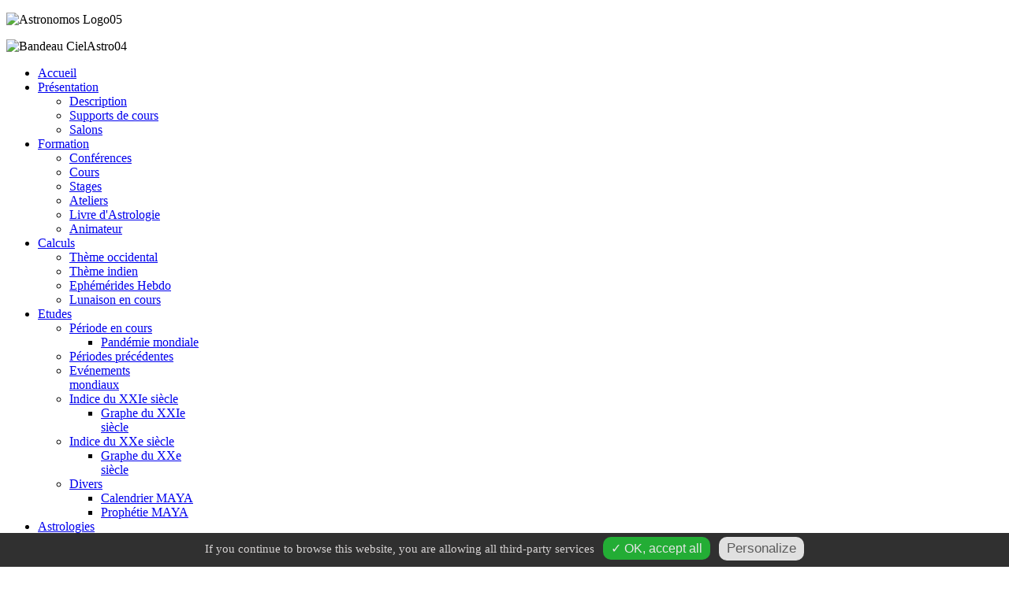

--- FILE ---
content_type: text/html; charset=utf-8
request_url: http://www.astronomos.net/
body_size: 6209
content:
<!doctype html>
<html xml:lang="fr-fr" lang="fr-fr" >
<head>
		<meta name="viewport" content="width=device-width, initial-scale=1.0">
		
    <base href="http://www.astronomos.net/" />
	<meta http-equiv="content-type" content="text/html; charset=utf-8" />
	<meta name="keywords" content="astronomos, astrologie, école, étude, cours, marseille, gap, tradition, indienne, tibétaine, maya, jyotish, bazi, âme, planètes, astrologique, thème astral, phases lunaires, pleine lune" />
	<meta name="robots" content="index, follow" />
	<meta name="description" content="Ecole d'Astrologie proposant des Cours, Ateliers, Stages et Conférences à Marseille et à Gap, ainsi que dans d'autres régions - Astrologie de l'âme - Astrologies védique indienne et tibétaine - Etude du Thème astral" />
	<meta name="generator" content="Joomla! - Open Source Content Management" />
	<title>Astronomos - Accueil</title>
	<link href="/?format=feed&amp;type=rss" rel="alternate" type="application/rss+xml" title="RSS 2.0" />
	<link href="/?format=feed&amp;type=atom" rel="alternate" type="application/atom+xml" title="Atom 1.0" />
	<link href="/templates/gantry/favicon.ico" rel="shortcut icon" type="image/vnd.microsoft.icon" />
	<link href="/templates/gantry/css-compiled/menu-2d240c7bd09948dc4f5058cdd42d8c42.css" rel="stylesheet" type="text/css" />
	<link href="/libraries/gantry/css/grid-responsive.css" rel="stylesheet" type="text/css" />
	<link href="/templates/gantry/css-compiled/bootstrap.css" rel="stylesheet" type="text/css" />
	<link href="/templates/gantry/css-compiled/master-98ef663e6e05c983f8b499b08cbd5d07.css" rel="stylesheet" type="text/css" />
	<link href="/templates/gantry/css-compiled/mediaqueries.css" rel="stylesheet" type="text/css" />
	<style type="text/css">

	#tarteaucitronAlertBig, #tarteaucitronAlertSmall { background :#303030!important;}
	#tarteaucitronDisclaimerAlert { color : #d6d3d3!important; }
	#tarteaucitronAlertBig #tarteaucitronCloseAlert, 
	#tarteaucitronAlertBig #tarteaucitronPersonalize { background :#23ad35!important; color :#e6e6e6!important;}
	#tarteaucitronAlertBig #tarteaucitronCloseAlert { background :#e0e0e0!important; color :#5c5c5c!important;}
	#tarteaucitronAlertSmall, #tarteaucitronAlertSmall #tarteaucitronCookiesListContainer { left:initial!important; right:0; }

	</style>
	<script type="application/json" class="joomla-script-options new">{"csrf.token":"bbdff0818712cdb1173fb709e79c8106","system.paths":{"root":"","base":""}}</script>
	<script src="/media/jui/js/jquery.min.js?fa18e153d0a25707c49e5e5fe895cb4c" type="text/javascript"></script>
	<script src="/media/jui/js/jquery-noconflict.js?fa18e153d0a25707c49e5e5fe895cb4c" type="text/javascript"></script>
	<script src="/media/jui/js/jquery-migrate.min.js?fa18e153d0a25707c49e5e5fe895cb4c" type="text/javascript"></script>
	<script src="/media/system/js/caption.js?fa18e153d0a25707c49e5e5fe895cb4c" type="text/javascript"></script>
	<script src="/media/system/js/mootools-core.js?fa18e153d0a25707c49e5e5fe895cb4c" type="text/javascript"></script>
	<script src="/media/system/js/core.js?fa18e153d0a25707c49e5e5fe895cb4c" type="text/javascript"></script>
	<script src="/media/system/js/mootools-more.js?fa18e153d0a25707c49e5e5fe895cb4c" type="text/javascript"></script>
	<script src="/libraries/gantry/js/gantry-totop.js" type="text/javascript"></script>
	<script src="/libraries/gantry/js/browser-engines.js" type="text/javascript"></script>
	<script src="/templates/gantry/js/rokmediaqueries.js" type="text/javascript"></script>
	<script src="/modules/mod_roknavmenu/themes/default/js/rokmediaqueries.js" type="text/javascript"></script>
	<script src="/modules/mod_roknavmenu/themes/default/js/sidemenu.js" type="text/javascript"></script>
	<script src="/media/joomladcookies/tarteaucitron/tarteaucitron.js" type="text/javascript"></script>
	<script type="text/javascript">
jQuery(window).on('load',  function() {
				new JCaption('img.caption');
			});	
		tarteaucitron.user.googlemapsKey = "API KEY";
        (tarteaucitron.job = tarteaucitron.job || []).push("googlemaps");
        (tarteaucitron.job = tarteaucitron.job || []).push("googlemapssearch");
       	   
		(tarteaucitron.job = tarteaucitron.job || []).push("youtube");
	   
	(tarteaucitron.job = tarteaucitron.job || []).push("recaptcha");
	
		tarteaucitron.init({
            "hashtag": "#tarteaucitron", /* Ouverture automatique du panel avec le hashtag */
            "highPrivacy": false, /* désactiver le consentement implicite (en naviguant) ? */
            "orientation": "bottom", /* le bandeau doit être en haut (top) ou en bas (bottom) ? */
            "adblocker": false, /* Afficher un message si un adblocker est détecté */
            "showAlertSmall": true, /* afficher le petit bandeau en bas à droite ? */
            "cookieslist": false, /* Afficher la liste des cookies installés ? */
            "removeCredit": true, /* supprimer le lien vers la source ? */
            "customLang": false, /* supprimer le lien vers la source ? */
            "expiration": 31536000000
        }); 
	</script>
</head>
<body  class="logo-type-gantry headerstyle-light font-family-helvetica font-size-is-default menu-type-dropdownmenu menu-dropdownmenu-position-header-a layout-mode-responsive col12">
        <header id="rt-top-surround">
				<div id="rt-top" >
			<div class="rt-container">
				<div class="rt-grid-4 rt-alpha">
               <div class="rt-block ">
           	<div class="module-surround">
	           		                	<div class="module-content">
	                		

<div class="custom"  >
	<p><img src="/images/astronomos/Astronomos_Logo05.jpg" alt="Astronomos Logo05" /></p></div>
	                	</div>
                	</div>
           </div>
	
</div>
<div class="rt-grid-8 rt-omega">
               <div class="rt-block ">
           	<div class="module-surround">
	           		                	<div class="module-content">
	                		

<div class="custom"  >
	<p><img src="/images/astronomos/Bandeau_CielAstro04.jpg" alt="Bandeau CielAstro04" /></p></div>
	                	</div>
                	</div>
           </div>
	
</div>
				<div class="clear"></div>
			</div>
		</div>
						<div id="rt-header">
			<div class="rt-container">
				<div class="rt-grid-12 rt-alpha rt-omega">
    	<div class="rt-block menu-block">
		<div class="gf-menu-device-container responsive-type-panel"></div>
<ul class="gf-menu l1 " >
                    <li class="item101 active last" >

            <a class="item" href="/"  >

                                Accueil                            </a>


                    </li>
                            <li class="item107 parent" >

            <a class="item" href="/presentation"  >

                                Présentation                                <span class="border-fixer"></span>
                            </a>


            
                                    <div class="dropdown columns-1 " style="width:180px;">
                                                <div class="column col1"  style="width:180px;">
                            <ul class="l2">
                                                                                                                    <li class="item108" >

            <a class="item" href="/presentation/description"  >

                                Description                            </a>


                    </li>
                                                                                                                                                                <li class="item109" >

            <a class="item" href="/presentation/supports-de-cours"  >

                                Supports de cours                            </a>


                    </li>
                                                                                                                                                                <li class="item110" >

            <a class="item" href="/presentation/salons"  >

                                Salons                            </a>


                    </li>
                                                                                                        </ul>
                        </div>
                                            </div>

                                    </li>
                            <li class="item111 parent" >

            <a class="item" href="/formation"  >

                                Formation                                <span class="border-fixer"></span>
                            </a>


            
                                    <div class="dropdown columns-1 " style="width:180px;">
                                                <div class="column col1"  style="width:180px;">
                            <ul class="l2">
                                                                                                                    <li class="item112" >

            <a class="item" href="/formation/conferences"  >

                                Conférences                            </a>


                    </li>
                                                                                                                                                                <li class="item113" >

            <a class="item" href="/formation/cours"  >

                                Cours                            </a>


                    </li>
                                                                                                                                                                <li class="item114" >

            <a class="item" href="/formation/stages"  >

                                Stages                            </a>


                    </li>
                                                                                                                                                                <li class="item115" >

            <a class="item" href="/formation/ateliers"  >

                                Ateliers                            </a>


                    </li>
                                                                                                                                                                <li class="item163" >

            <a class="item" href="/formation/livre-d-astrologie"  >

                                Livre d&#039;Astrologie                            </a>


                    </li>
                                                                                                                                                                <li class="item116" >

            <a class="item" href="/formation/animateur"  >

                                Animateur                            </a>


                    </li>
                                                                                                        </ul>
                        </div>
                                            </div>

                                    </li>
                            <li class="item117 parent" >

            <a class="item" href="/calculs"  >

                                Calculs                                <span class="border-fixer"></span>
                            </a>


            
                                    <div class="dropdown columns-1 " style="width:180px;">
                                                <div class="column col1"  style="width:180px;">
                            <ul class="l2">
                                                                                                                    <li class="item118" >

            <a class="item" href="/calculs/theme-occidental"  >

                                Thème occidental                            </a>


                    </li>
                                                                                                                                                                <li class="item119" >

            <a class="item" href="/calculs/theme-indien"  >

                                Thème indien                            </a>


                    </li>
                                                                                                                                                                <li class="item120" >

            <a class="item" href="/calculs/ephemerides-hebdo"  >

                                Ephémérides Hebdo                            </a>


                    </li>
                                                                                                                                                                <li class="item121" >

            <a class="item" href="/calculs/lunaison-en-cours"  >

                                Lunaison en cours                            </a>


                    </li>
                                                                                                        </ul>
                        </div>
                                            </div>

                                    </li>
                            <li class="item122 parent" >

            <a class="item" href="/etudes"  >

                                Etudes                                <span class="border-fixer"></span>
                            </a>


            
                                    <div class="dropdown columns-1 " style="width:180px;">
                                                <div class="column col1"  style="width:180px;">
                            <ul class="l2">
                                                                                                                    <li class="item123 parent" >

            <a class="item" href="/etudes/periode-en-cours"  >

                                Période en cours                                <span class="border-fixer"></span>
                            </a>


            
                                    <div class="dropdown flyout columns-1 " style="width:180px;">
                                                <div class="column col1"  style="width:180px;">
                            <ul class="l3">
                                                                                                                    <li class="item151" >

            <a class="item" href="/etudes/periode-en-cours/pandemie-mondiale"  >

                                Pandémie mondiale                            </a>


                    </li>
                                                                                                        </ul>
                        </div>
                                            </div>

                                    </li>
                                                                                                                                                                <li class="item124" >

            <a class="item" href="/etudes/periodes-precedentes"  >

                                Périodes précédentes                            </a>


                    </li>
                                                                                                                                                                <li class="item125" >

            <a class="item" href="/etudes/evenements-mondiaux"  >

                                Evénements mondiaux                            </a>


                    </li>
                                                                                                                                                                <li class="item126 parent" >

            <a class="item" href="/etudes/indice-du-xxie-siecle"  >

                                Indice du XXIe siècle                                <span class="border-fixer"></span>
                            </a>


            
                                    <div class="dropdown flyout columns-1 " style="width:180px;">
                                                <div class="column col1"  style="width:180px;">
                            <ul class="l3">
                                                                                                                    <li class="item127" >

            <a class="item" href="/etudes/indice-du-xxie-siecle/graphe-du-xxie-siecle"  >

                                Graphe du XXIe siècle                            </a>


                    </li>
                                                                                                        </ul>
                        </div>
                                            </div>

                                    </li>
                                                                                                                                                                <li class="item128 parent" >

            <a class="item" href="/etudes/indice-du-xxe-siecle"  >

                                Indice du XXe siècle                                <span class="border-fixer"></span>
                            </a>


            
                                    <div class="dropdown flyout columns-1 " style="width:180px;">
                                                <div class="column col1"  style="width:180px;">
                            <ul class="l3">
                                                                                                                    <li class="item129" >

            <a class="item" href="/etudes/indice-du-xxe-siecle/graphe-du-xxe-siecle"  >

                                Graphe du XXe siècle                            </a>


                    </li>
                                                                                                        </ul>
                        </div>
                                            </div>

                                    </li>
                                                                                                                                                                <li class="item130 parent" >

            <a class="item" href="/etudes/divers"  >

                                Divers                                <span class="border-fixer"></span>
                            </a>


            
                                    <div class="dropdown flyout columns-1 " style="width:180px;">
                                                <div class="column col1"  style="width:180px;">
                            <ul class="l3">
                                                                                                                    <li class="item131" >

            <a class="item" href="/etudes/divers/calendrier-maya"  >

                                Calendrier MAYA                            </a>


                    </li>
                                                                                                                                                                <li class="item132" >

            <a class="item" href="/etudes/divers/prophetie-maya"  >

                                Prophétie MAYA                            </a>


                    </li>
                                                                                                        </ul>
                        </div>
                                            </div>

                                    </li>
                                                                                                        </ul>
                        </div>
                                            </div>

                                    </li>
                            <li class="item133 parent" >

            <a class="item" href="/astrologies"  >

                                Astrologies                                <span class="border-fixer"></span>
                            </a>


            
                                    <div class="dropdown columns-1 " style="width:180px;">
                                                <div class="column col1"  style="width:180px;">
                            <ul class="l2">
                                                                                                                    <li class="item134" >

            <a class="item" href="/astrologies/astrologie-chinoise"  >

                                Astrologie Chinoise                            </a>


                    </li>
                                                                                                                                                                <li class="item135" >

            <a class="item" href="/astrologies/astrologie-indienne"  >

                                Astrologie Indienne                            </a>


                    </li>
                                                                                                                                                                <li class="item136" >

            <a class="item" href="/astrologies/astrologie-tibetaine"  >

                                Astrologie Tibétaine                            </a>


                    </li>
                                                                                                                                                                <li class="item137" >

            <a class="item" href="/astrologies/astrologie-maya"  >

                                Astrologie MAYA                            </a>


                    </li>
                                                                                                                                                                <li class="item138" >

            <a class="item" href="/astrologies/astrologie-de-l-ame"  >

                                Astrologie de l&#039;Âme                            </a>


                    </li>
                                                                                                        </ul>
                        </div>
                                            </div>

                                    </li>
                            <li class="item139 parent" >

            <a class="item" href="/liens"  >

                                Liens                                <span class="border-fixer"></span>
                            </a>


            
                                    <div class="dropdown columns-1 " style="width:180px;">
                                                <div class="column col1"  style="width:180px;">
                            <ul class="l2">
                                                                                                                    <li class="item140" >

            <a class="item" href="/liens/sites-d-astrologie"  >

                                Sites d&#039;Astrologie                            </a>


                    </li>
                                                                                                                                                                <li class="item141" >

            <a class="item" href="/liens/sites-d-astronomie"  >

                                Sites d&#039;Astronomie                            </a>


                    </li>
                                                                                                                                                                <li class="item142 parent" >

            <a class="item" href="/liens/sites-traditions-d-asie"  >

                                Sites Traditions d&#039;Asie                                <span class="border-fixer"></span>
                            </a>


            
                                    <div class="dropdown flyout columns-1 " style="width:180px;">
                                                <div class="column col1"  style="width:180px;">
                            <ul class="l3">
                                                                                                                    <li class="item143" >

            <a class="item" href="/liens/sites-traditions-d-asie/tradition-indienne"  >

                                Tradition Indienne                            </a>


                    </li>
                                                                                                                                                                <li class="item144" >

            <a class="item" href="/liens/sites-traditions-d-asie/voyages-sejours"  >

                                Voyages &amp; Séjours                            </a>


                    </li>
                                                                                                                                                                <li class="item145" >

            <a class="item" href="/liens/sites-traditions-d-asie/tradition-tibetaine"  >

                                Tradition Tibétaine                            </a>


                    </li>
                                                                                                        </ul>
                        </div>
                                            </div>

                                    </li>
                                                                                                                                                                <li class="item146" >

            <a class="item" href="/liens/sites-divers"  >

                                Sites Divers                            </a>


                    </li>
                                                                                                        </ul>
                        </div>
                                            </div>

                                    </li>
                            <li class="item147 parent" >

            <a class="item" href="/contact"  >

                                Contact                                <span class="border-fixer"></span>
                            </a>


            
                                    <div class="dropdown columns-1 " style="width:180px;">
                                                <div class="column col1"  style="width:180px;">
                            <ul class="l2">
                                                                                                                    <li class="item148" >

            <a class="item" href="/contact/pour-nous-contacter"  >

                                Pour nous contacter                            </a>


                    </li>
                                                                                                                                                                <li class="item149" >

            <a class="item" href="/contact/pour-nous-ecrire"  >

                                Pour nous écrire                            </a>


                    </li>
                                                                                                                                                                <li class="item150" >

            <a class="item" href="/contact/connexion"  >

                                Connexion                            </a>


                    </li>
                                                                                                        </ul>
                        </div>
                                            </div>

                                    </li>
            </ul>		<div class="clear"></div>
	</div>
	
</div>
				<div class="clear"></div>
			</div>
		</div>
			</header>
		    <div id="rt-drawer">
        <div class="rt-container">
                        <div class="clear"></div>
        </div>
    </div>
    		<div id="rt-transition">
		<div id="rt-mainbody-surround">
																					<div class="rt-container">
		    		          
<div id="rt-main" class="mb12">
                <div class="rt-container">
                    <div class="rt-grid-12 ">
                                                <div id="rt-content-top">
                            <div class="rt-grid-4 rt-alpha">
               <div class="rt-block ">
           	<div class="module-surround">
	           		                	<div class="module-content">
	                		

<div class="custom"  >
	<p>L’Ecole d’Astronomos étudie les Astrologies d’Orient et d’Occident, en comparant les techniques utilisées tant du point de vue des calculs que des méthodes d’interprétations des thèmes et horoscopes dressés.<br />De nos jours, certaines orientations de l’Astrologie occidentale - très centrée sur l'égo (la Personnalité triple) - ne correspondent plus aux attentes des personnes qui ont besoin de prendre des décisions quant à leur avenir ou à l’orientation de certains aspects de leur vie, en lien avec leur Âme. En effet, on s'oriente de plus en plus vers le développement personnel, les diverses techniques de Yoga ou de Méditation, ainsi que des techniques énergétiques comme le Qi Gong, etc... en relation avec la Nature, pour exprimer notre "Vraie Nature" - celle de l'Âme.</p></div>
	                	</div>
                	</div>
           </div>
	
</div>
<div class="rt-grid-4">
               <div class="rt-block ">
           	<div class="module-surround">
	           		                	<div class="module-content">
	                		

<div class="custom"  >
	<p style="text-align: justify;"> </p>
<p style="text-align: justify;"><img style="display: block; margin-left: auto; margin-right: auto;" title="zodiaque tibetain" src="/images/astronomos/astronomos_acc02.png" alt="zodiaque tibetain" /></p></div>
	                	</div>
                	</div>
           </div>
	
</div>
<div class="rt-grid-4 rt-omega">
               <div class="rt-block ">
           	<div class="module-surround">
	           		                	<div class="module-content">
	                		

<div class="custom"  >
	<p>On a besoin d'exprimer un ‘Devenir’ potentiel pleinement manifesté dont le centre d'intérêt reste le "Bien-être" et le "Mieux-être"... pour soi-même, pour l’entourage famillial et professionnel, voire même pour son environ-nement immédiat. La 'distance' qui existe entre l'Âme et la Personnalité (son véhicule) que l'on définie comme étant la Dualité, tend à se réduire de plus en plus, pour s'orienter en toute conscience vers l'Unité Intérieure...<br />Ainsi, les Astrologies Indienne ou Tibétaine ouvrent déjà vers cette autre dimension... Mais, l'Astrologie Ésotérique et Sacrée de l'Âme représente la synthèse de toutes les anciennes Astrologies d'Orient et d'Occident, et prend tout son sens pour exprimer l'Effet de l'Âme, et les Faits de l'Âme...</p></div>
	                	</div>
                	</div>
           </div>
	
</div>
                        </div>
                                                						<div class="rt-block">
	                        <div id="rt-mainbody">
								<div class="component-content">
	                            	
<section class="blog-featured" itemscope itemtype="http://schema.org/Blog">
<div class="items-leading">
			<article class="leading-0" itemprop="blogPost" itemscope itemtype="http://schema.org/BlogPosting">
			







<p>Nous vous proposons d'étudier cette Astrologie de 'synthèse' transmise il y a plus de 84 ans (un cycle de la Planète Uranus), en Cours &amp; Ateliers mensuels en visio-conférences, sans que vous ne soyez obligé(e)s de vous déplacer. Pour retrouver tous les détails, suivez les informations ci-dessous, concernant les Conférences, les Cours &amp; Ateliers et les Stages... Vous trouverez sur ce site quelques études de cas, avec une approche de l'interprétation astrologique.<br />Si vous souhaitez plus de précisions sur nos activités, lisez la suite de la <a href="/presentation">présentation détaillée</a>...</p>


<div class="item-separator"></div>
		</article>
			</div>
	
	
			<div class="items-row cols-3 row-0">
				<article class="item column-1" itemprop="blogPost" itemscope itemtype="http://schema.org/BlogPosting">
			







<h3>Conf&eacute;rences</h3>
<p>Voici les Visio-Conf&eacute;rences que nous pouvons vous proposer dans cette p&eacute;riode de pand&eacute;mie, sans que vous n'ayez &agrave; vous d&eacute;placer. Vous pouvez depuis chez vous, les regarder en toute tranquillit&eacute;. Ces vid&eacute;os sont accessibles sur YouTube.&nbsp;Elles durent bien plus longtemps qu'une conf&eacute;rence traditionnelle d'environ une heure &agrave; une heure et demie. De plus, vous pouvez les regarder en plusieurs fois, et prendre le temps de revenir sur les sujets qui vous int&eacute;ressent le plus, parmi ceux&nbsp;&eacute;voqu&eacute;s sur&nbsp;l'Astrologie &Eacute;sot&eacute;rique et Sacr&eacute;e de l'&Acirc;me...</p>

		<p class="readmore">
				<a href="/formation" itemprop="url">
					Lire la suite...</a>
		</p>


<div class="item-separator"></div>
		</article>
						
			<article class="item column-2" itemprop="blogPost" itemscope itemtype="http://schema.org/BlogPosting">
			







<h3>Session : Cours &amp; Atelier</h3>
<p>Les Sessions (Cours &amp; Atelier) sont proposés actuellement en ligne en viso-conférence une fois par mois, à raison de deux demi-journée, le même week-end. Le Samedi matin et le Dimanche matin (de 09H00 à 13H00, soit 4 heures). Ces Sessions s'étendent de Septembre à Juin (soit 80 heures par an).<br />Les présentations se font en ligne. Un support de cours (au format PDF avec mot de passe) est transmis à chaque participant(e) à la fin de la Session ; ainsi que de très nombreux documents d'études. Il est possible de revoir les diverses vidéos de la Session.</p>

		<p class="readmore">
				<a href="/formation/cours" itemprop="url">
					Lire la suite...</a>
		</p>


<div class="item-separator"></div>
		</article>
						
			<article class="item column-3" itemprop="blogPost" itemscope itemtype="http://schema.org/BlogPosting">
			







<h3>Stages</h3>
<p>Nous vous proposons plusieurs types de Stages, principalement orientés vers l'Astrologie. Néanmoins, nous organisons aussi des Stages en ligne en visio-conférences où de nombreux sujets sont proposés, dans les Traditions d'Orient et d'Occident... Ils sont pour la plupart accessible à un public ayant de sérieuses bases d'Astrologie traditionnelle (occidentale ou védique)... En effet, pour que les sujets évoqués soient bien compris dans cette Astrologie très spécifique, il est nécessaire que certaines bases soient connues, voire maîtrisées...</p>

		<p class="readmore">
				<a href="/formation/stages" itemprop="url">
					Lire la suite...</a>
		</p>


<div class="item-separator"></div>
		</article>
									<span class="row-separator"></span>
				</div>

				

</section>



								</div>
	                        </div>
						</div>
                                                                    </div>
                                        <div class="clear"></div>
                </div>
            </div>
		    	</div>
											</div>
	</div>
		<div id="rt-bottom">
		<div class="rt-container">
			<div class="rt-grid-12 rt-alpha rt-omega">
    	<div class="clear"></div>
	<div class="rt-block">
		<a href="#" id="gantry-totop" rel="nofollow">Vers le Haut...</a>
	</div>
	
</div>
			<div class="clear"></div>
		</div>
	</div>
			<footer id="rt-footer-surround">
				<div id="rt-footer">
			<div class="rt-container">
				<div class="rt-grid-12 rt-alpha rt-omega">
               <div class="rt-block ">
           	<div class="module-surround">
	           		                	<div class="module-content">
	                		

<div class="custom"  >
	<p style="text-align: center;"><a href="/contact">Mentions L&eacute;gales</a></p></div>
	                	</div>
                	</div>
           </div>
	
</div>
				<div class="clear"></div>
			</div>
		</div>
						<div id="rt-copyright">
			<div class="rt-container">
				<div class="rt-grid-12 rt-alpha rt-omega">
    	<div class="clear"></div>
	<div class="rt-block">
		Copyright 2000 ~ 2026 © www.astronomos.net<br /> Toute reproduction, même partielle, interdite - sans autorisation préalable	</div>
	
</div>
				<div class="clear"></div>
			</div>
		</div>
			</footer>
				</body>
</html>
